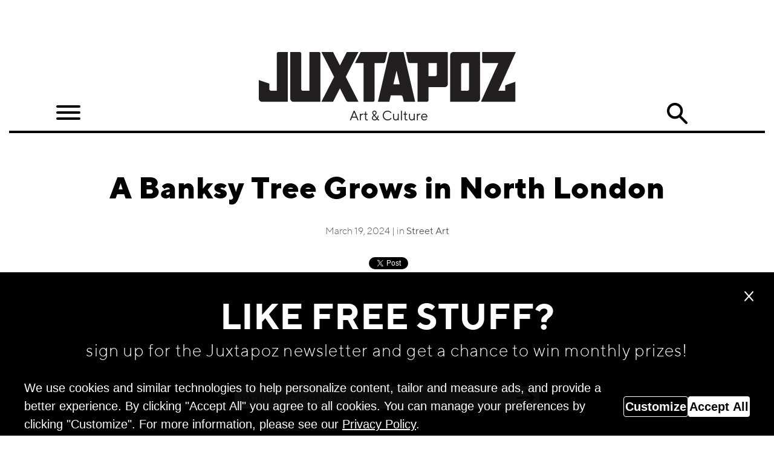

--- FILE ---
content_type: text/html; charset=utf-8
request_url: https://www.juxtapoz.com/news/street-art/a-banksy-tree-grows-in-north-london/?utm_source=weThinkSlider&utm_medium=direct
body_size: 14176
content:
<!doctype html>
<html prefix="og: http://ogp.me/ns#" lang="en-gb">

<head>
	<!-- Google Tag Manager -->
	<script>(function(w,d,s,l,i){w[l]=w[l]||[];w[l].push({'gtm.start':
	new Date().getTime(),event:'gtm.js'});var f=d.getElementsByTagName(s)[0],
	j=d.createElement(s),dl=l!='dataLayer'?'&l='+l:'';j.async=true;j.src=
	'https://www.googletagmanager.com/gtm.js?id='+i+dl;f.parentNode.insertBefore(j,f);
	})(window,document,'script','dataLayer','GTM-SZ36');</script>
	<!-- End Google Tag Manager -->
   <base href="/" />
	<meta http-equiv="content-type" content="text/html; charset=utf-8" />
	<meta name="keywords" content="Street Art,banksy,london" />
	<meta name="rights" content="High Speed Productions" />
	<meta name="title" content="A Banksy Tree Grows in North London" />
	<meta property="og:url" content="https://www.juxtapoz.com/news/street-art/a-banksy-tree-grows-in-north-london/?utm_source=weThinkSlider&amp;utm_medium=direct" />
	<meta property="og:title" content="Juxtapoz Magazine - A Banksy Tree Grows in North London" />
	<meta property="og:type" content="article" />
	<meta property="og:image" content="https://www.juxtapoz.com/media/k2/items/cache/e07d6c7431835392c82aafa22bf0bf94_L.jpg?t=1710865711" />
	<meta name="image" content="https://www.juxtapoz.com/media/k2/items/cache/e07d6c7431835392c82aafa22bf0bf94_L.jpg?t=1710865711" />
	<meta property="og:description" content="Photos began circling over the weekend but it has now been confirmed via Banksy's own Instagram account that he has, indeed, planted a tree of sorts i..." />
	<meta name="twitter:card" content="summary_large_image" />
	<meta name="description" content="Photos began circling over the weekend but it has now been confirmed via Banksy's own Instagram account that he has, indeed, planted a tree of sorts i..." />
	<meta name="generator" content="Juxtapoz-Magazine" />
	<title>Juxtapoz Magazine - A Banksy Tree Grows in North London</title>
	<link href="https://www.juxtapoz.com/news/street-art/a-banksy-tree-grows-in-north-london/" rel="canonical" />
	<link href="/templates/frontend/favicon.ico" rel="shortcut icon" type="image/vnd.microsoft.icon" />
	<style type="text/css">

						/* K2 - Magnific Popup Overrides */
						.mfp-iframe-holder {padding:10px;}
						.mfp-iframe-holder .mfp-content {max-width:100%;width:100%;height:100%;}
						.mfp-iframe-scaler iframe {background:#fff;padding:10px;box-sizing:border-box;box-shadow:none;}
					
	</style>
	<link rel="canonical" href="/news/street-art/a-banksy-tree-grows-in-north-london/" />
	<meta property="fb:pages" content="94017129256" />

<link rel="apple-touch-icon" sizes="57x57" href="/templates/frontend/images/icons/apple-icon-57x57.png">
<link rel="apple-touch-icon" sizes="60x60" href="/templates/frontend/images/icons/apple-icon-60x60.png">
<link rel="apple-touch-icon" sizes="72x72" href="/templates/frontend/images/icons/apple-icon-72x72.png">
<link rel="apple-touch-icon" sizes="76x76" href="/templates/frontend/images/icons/apple-icon-76x76.png">
<link rel="apple-touch-icon" sizes="114x114" href="/templates/frontend/images/icons/apple-icon-114x114.png">
<link rel="apple-touch-icon" sizes="120x120" href="/templates/frontend/images/icons/apple-icon-120x120.png">
<link rel="apple-touch-icon" sizes="144x144" href="/templates/frontend/images/icons/apple-icon-144x144.png">
<link rel="apple-touch-icon" sizes="152x152" href="/templates/frontend/images/icons/apple-icon-152x152.png">
<link rel="apple-touch-icon" sizes="180x180" href="/templates/frontend/images/icons/apple-icon-180x180.png">
<link rel="icon" type="image/png" sizes="192x192"  href="/templates/frontend/images/icons/android-icon-192x192.png">
<link rel="icon" type="image/png" sizes="32x32" href="/templates/frontend/images/icons/favicon-32x32.png">
<link rel="icon" type="image/png" sizes="96x96" href="/templates/frontend/images/icons/favicon-96x96.png">
<link rel="icon" type="image/png" sizes="16x16" href="/templates/frontend/images/icons/favicon-16x16.png">
<link rel="manifest" href="/templates/frontend/images/icons/manifest.json">
<meta name="msapplication-TileColor" content="#ffffff">
<meta name="msapplication-TileImage" content="/templates/frontend/images/icons//ms-icon-144x144.png">


<!-- This belongs to <head/> FIREWORKS -->
<!-- <script async src='//asset.fwcdn2.com/js/storyblock.js'></script> -->

        <meta name="theme-color" content="#ffffff">

        <meta name="viewport" content="width=device-width, initial-scale=1.0, maximum-scale=5.0, user-scalable=yes"/>
	<base href="/">
	<script  src="https://code.jquery.com/jquery-3.3.1.js"  integrity="sha256-2Kok7MbOyxpgUVvAk/HJ2jigOSYS2auK4Pfzbm7uH60="  crossorigin="anonymous"></script>
  <script src="//code.jquery.com/ui/1.12.1/jquery-ui.js"></script>
  <link rel="stylesheet" href="//code.jquery.com/ui/1.12.1/themes/smoothness/jquery-ui.css">
	<script src="https://cdnjs.cloudflare.com/ajax/libs/popper.js/1.14.3/umd/popper.min.js" integrity="sha384-ZMP7rVo3mIykV+2+9J3UJ46jBk0WLaUAdn689aCwoqbBJiSnjAK/l8WvCWPIPm49" crossorigin="anonymous"></script>
	<link rel="stylesheet" href="https://stackpath.bootstrapcdn.com/bootstrap/4.1.3/css/bootstrap.min.css" integrity="sha384-MCw98/SFnGE8fJT3GXwEOngsV7Zt27NXFoaoApmYm81iuXoPkFOJwJ8ERdknLPMO" crossorigin="anonymous">
	<link href="/templates/frontend/stylesheets/screen.css?cache=021722V2" media="screen, projection" rel="stylesheet" type="text/css" />
	<link rel="stylesheet" type="text/css" href="/templates/frontend/includes/hamburgers/hamburgers.css"/>
	<link rel="stylesheet" type="text/css" href="/templates/frontend/includes/slick/slick.css"/>
	<link rel="stylesheet" type="text/css" href="/templates/frontend/includes/slick/slick-theme.css"/>
	<script type="text/javascript" src="/templates/frontend/includes/slick/slick.min.js"></script>
	<link rel="stylesheet" type="text/css" href="/templates/frontend/includes/featherlight-lightbox/featherlight.min.css"/>
	<script type="text/javascript" src="/templates/frontend/includes/featherlight-lightbox/featherlight.min.js"></script>
	<script type="text/javascript" src="/templates/frontend/includes/waypoints/jquery.waypoints.min.js"></script>
	<!-- <script type="text/javascript" src="/templates/frontend/includes/waypoints/waypoints.debug.js"></script> -->
	<script src="/templates/frontend/includes/jqueryMustache/jquery.mustache.js"></script>
	<script src="/templates/frontend/includes/mustache/mustache.js"></script>
	<script src="https://stackpath.bootstrapcdn.com/bootstrap/4.1.3/js/bootstrap.min.js" integrity="sha384-ChfqqxuZUCnJSK3+MXmPNIyE6ZbWh2IMqE241rYiqJxyMiZ6OW/JmZQ5stwEULTy" crossorigin="anonymous"></script>
</head>
<body class="news  main item">
	

<!-- Google Tag Manager (noscript) -->
<noscript><iframe src="https://www.googletagmanager.com/ns.html?id=GTM-SZ36"
height="0" width="0" style="display:none;visibility:hidden"></iframe></noscript>
<!-- End Google Tag Manager (noscript) -->
<div id="fb-root"></div>
<script>(function(d, s, id) {
  var js, fjs = d.getElementsByTagName(s)[0];
  if (d.getElementById(id)) return;
  js = d.createElement(s); js.id = id;
  js.async=true;
  js.src = 'https://connect.facebook.net/en_US/sdk.js#xfbml=1&version=v3.2';
  fjs.parentNode.insertBefore(js, fjs);
}(document, 'script', 'facebook-jssdk'));</script>
<script>window.twttr = (function(d, s, id) {
  var js, fjs = d.getElementsByTagName(s)[0],
    t = window.twttr || {};
  if (d.getElementById(id)) return t;
  js = d.createElement(s);
  js.id = id;
  js.async=true;
  js.src = "https://platform.twitter.com/widgets.js";
  fjs.parentNode.insertBefore(js, fjs);

  t._e = [];
  t.ready = function(f) {
    t._e.push(f);
  };

  return t;
}(document, "script", "twitter-wjs"));</script>
<div class="container home-2">
	<div class="header justify-content-center mx-auto">
		<div class="ad mx-auto clearfix full-width">
			<div id="div-gpt-ad-1549055384225-0"></div>
			<!-- <img src="/templates/frontend/images/Ads/DC_ad.jpg" class="img-fluid" > -->
		</div>
		<div class="logoHolder no-gutter">
		<div class="logo col-12">
			    <button title="Main Menu Icon" class="hamburger hamburger--arrowturn" type="button" aria-controls="navigation">
  <span class="hamburger-box">
    <span class="hamburger-before">
    </span>
    <span class="hamburger-inner">
    </span>
    <span class="hamburger-after">
    </span>
  </span>
</button>
<nav id="navigation">
	<li class="close"><a></a></li>
	<li class="item-655 default active"><a href="/" >Home</a></li><li class="item-679"><a href="http://shop.juxtapoz.com" target="_blank" rel="noopener noreferrer">Shop</a></li><li class="item-897 deeper parent"><span class="nav-header ">Quarterly Archive</span>
<ul class="nav-child unstyled small"><li class="item-907"><a href="/current-issue/" >Current Issue</a></li><li class="item-985"><a href="/fall-2024/" >Fall 2024</a></li><li class="item-984"><a href="/summer-2024/" >Summer 2024</a></li><li class="item-983"><a href="/spring-2024/" >Spring 2024</a></li><li class="item-982"><a href="/winter-2024/" >Winter 2024</a></li><li class="item-981"><a href="/fall-2023/" >Fall 2023</a></li><li class="item-978"><a href="/summer-2023/" >Summer 2023</a></li><li class="item-977"><a href="/spring-2023/" >Spring 2023</a></li><li class="item-976"><a href="/winter-2023/" >Winter 2023</a></li><li class="item-974"><a href="/fall-2022/" >Fall 2022</a></li><li class="item-975"><a href="/summer-2022/" >Summer 2022</a></li><li class="item-972"><a href="/winter-2022/" >Winter 2022</a></li><li class="item-973"><a href="/spring-2022/" >Spring 2022</a></li><li class="item-971"><a href="/fall-2021/" >Fall 2021</a></li><li class="item-968"><a href="/spring-2021/" >Spring 2021</a></li><li class="item-969"><a href="/summer-2021/" >Summer 2021</a></li><li class="item-967"><a href="/winter-2021/" >Winter 2021</a></li><li class="item-965"><a href="/fall-2020/" >Fall 2020</a></li><li class="item-926"><a href="/summer-2020/" >Summer 2020</a></li><li class="item-924"><a href="/spring-2020/" >Spring 2020</a></li><li class="item-906"><a href="/winter-2020/" >Winter 2020</a></li><li class="item-905"><a href="/fall-2019/" >Fall 2019</a></li><li class="item-904"><a href="/summer-2019/" >Summer 2019</a></li><li class="item-903"><a href="/spring-2019/" >Spring 2019</a></li><li class="item-902"><a href="/winter-2019/" >Winter 2019</a></li><li class="item-901"><a href="/fall-2018/" >Fall 2018</a></li><li class="item-900"><a href="/summer-2018/" >Summer 2018</a></li><li class="item-899"><a href="/spring-2018/" >Spring 2018</a></li><li class="item-898"><a href="/winter-2018/" >Winter 2018</a></li></ul></li><li class="item-692"><a href="/in-the-magazine/" >Exclusives</a></li><li class="item-693"><a href="/radio-juxtapoz/" >Radio Juxtapoz</a></li><li class="item-681"><a href="/event/" >Events</a></li><li class="item-694 deeper parent"><span class="nav-header ">Information</span>
<ul class="nav-child unstyled small"><li class="item-695"><a href="/k2/information/contact-us/" >Contact Us</a></li><li class="item-696"><a href="/k2/information/contact-us/" >Advertising</a></li><li class="item-697"><a href="/k2/information/terms-conditions/" >Terms &amp; Conditions</a></li></ul></li><li class="socials">
	<a title="Juxtapoz Magazines YouTube" href="https://www.youtube.com/juxtapoz" target="_blank" class="youtube"></a>
	<a title="Juxtapoz Magazines Twitter" href="https://twitter.com/juxtapozmag" target="_blank" class="twitter"></a>
	<a title="Juxtapoz Magazines Instagram" href="https://instagram.com/juxtapozmag" target="_blank" class="instagram"></a>
	<a title="Juxtapoz Magazines Facebook" href="https://www.facebook.com/pages/Juxtapoz-Magazine/94017129256" class="facebook" target="_blank"></a>
</li>
</nav>

			<a href="/">
			<img alt="Juxtapoz Magazine Logo" src="/templates/frontend/images/Juxtapoz Logos/Juxtapoz_logo_425x113.png" style="width:212.5rem;">
		</a>
				<button type="button" class='searchButton'>Search</button>

		</div>
		</div>
		<div class="search col-12">
			<form action="/search/" method="get">
				<input type="text" name="searchFor" class="searchBox  col-12" placeholder="Search" style="display:none;" />
			</form>
		</div>
	</div>

  <script src="/templates/frontend/build/app.js"></script>
	<section class="content mx-auto col-12">
		
			  

    <section class="article mx-auto col-12">
        <div class="articleWrapper">
                <h1>A Banksy Tree Grows in North London</h1>
                        <div class="dateAndByline col-12">March 19, 2024 | in <a href="/street-art">Street Art</a></div>
        <div class="socials d-flex">
            <div class="share-icons d-flex mx-auto">
<div class="fb-like" data-href="https://www.juxtapoz.com//news/street-art/a-banksy-tree-grows-in-north-london/" data-layout="button_count" data-action="like" data-size="small" data-show-faces="false" data-share="true"></div>
<a class="twitter-share-button"  href="https://twitter.com/intent/tweet?link=https://www.juxtapoz.com//news/street-art/a-banksy-tree-grows-in-north-london/"  data-size="small">
Tweet</a>
            </div>
        </div>
        
                <div class="itemGallery leadingImage">
            <div class='hasCaption'><div class='rampedImpression ad'><div class='unloaded' ></div><span class='evenOddReset'></span></div><a href='#' data-featherlight='/media/k2/galleries/72774/1.png' ><img alt='All images via @banksy' class='portrait' src='/media/k2/galleries/72774/1.png' width='1068' height='1186'/></a><span class='caption'>All images via @banksy</span></div><div class='hasCaption'><div class='rampedImpression ad'><div class='unloaded' ></div><span class='evenOddReset'></span></div><a href='#' data-featherlight='/media/k2/galleries/72774/2.png' ><img alt='Carousel Image number 2' class='portrait' src='/media/k2/galleries/72774/2.png' width='1148' height='1188'/></a><span class='caption'></span></div><div class='hasCaption'><div class='rampedImpression ad'><div class='unloaded' ></div><span class='evenOddReset'></span></div><a href='#' data-featherlight='/media/k2/galleries/72774/3.png' ><img alt='Carousel Image number 3' class='portrait' src='/media/k2/galleries/72774/3.png' width='1160' height='1190'/></a><span class='caption'></span></div><div class="thumbContent small clearfix endSlideContent"><div class="weThinkHeader"><span class="innerText">We think you'll like</span></div><div class='firstInRow   exampleSmallContent col-6 col-md-4 float-left justify-content-center'>
                <a href='/news/installation/cato-s-last-weekend-saatchi-yates-london/?utm_source=endSlide&utm_medium=direct'>
                    <img alt='Cato&#039;s Last Weekend @ Saatchi Yates, London image' class='img-fluid' src='/media/k2/items/cache/3cfc36c7c82d22663043b854a05df1b6_M.jpg?t=1768442621'>
                </a>
                <h3 class='col-12'>
                    <a href='/installation?utm_source=endSlide&utm_medium=direct'>
                        Installation
                    </a>
                </h3>
                <h2>
                    <a href='/news/installation/cato-s-last-weekend-saatchi-yates-london/?utm_source=endSlide&utm_medium=direct'>
                    Cato&#039;s Last Weekend @ Saatchi Yates, London
                    </a>
                </h2>
            </div><div class='   exampleSmallContent col-6 col-md-4 float-left justify-content-center'>
                <a href='/news/painting/polygrapher-joseph-yaeger-modern-art-london/?utm_source=endSlide&utm_medium=direct'>
                    <img alt='Polygrapher: Joseph Yaeger @ Modern Art, London image' class='img-fluid' src='/media/k2/items/cache/335140e7ae4471940bbb3619e612a0ef_M.jpg?t=1767562444'>
                </a>
                <h3 class='col-12'>
                    <a href='/painting?utm_source=endSlide&utm_medium=direct'>
                        Painting
                    </a>
                </h3>
                <h2>
                    <a href='/news/painting/polygrapher-joseph-yaeger-modern-art-london/?utm_source=endSlide&utm_medium=direct'>
                    Polygrapher: Joseph Yaeger @ Modern Art, London
                    </a>
                </h2>
            </div><div class='clearfix  d-block d-md-none'></div><div class='firstInRow lastInRow  exampleSmallContent col-6 col-md-4 float-left justify-content-center'>
                <a href='/news/painting/georg-wilson-against-nature-pilar-corrias-london/?utm_source=endSlide&utm_medium=direct'>
                    <img alt='Georg Wilson &quot;Against Nature&quot; @ Pilar Corrias, London image' class='img-fluid' src='/media/k2/items/cache/42c0e28ec9f3e052688f0df35bc30182_M.jpg?t=1767111681'>
                </a>
                <h3 class='col-12'>
                    <a href='/painting?utm_source=endSlide&utm_medium=direct'>
                        Painting
                    </a>
                </h3>
                <h2>
                    <a href='/news/painting/georg-wilson-against-nature-pilar-corrias-london/?utm_source=endSlide&utm_medium=direct'>
                    Georg Wilson &quot;Against Nature&quot; @ Pilar Corrias, London
                    </a>
                </h2>
            </div><div class='clearfix  d-none d-md-block'></div><div class='firstInRow   exampleSmallContent col-6 col-md-4 float-left justify-content-center'>
                <a href='/news/street-art/shepard-fairey-out-of-print-beyond-the-streets-los-angeles/?utm_source=endSlide&utm_medium=direct'>
                    <img alt='Shepard Fairey: Out of Print @ Beyond the Streets, Los Angeles image' class='img-fluid' src='/media/k2/items/cache/0280fbeff00caa6ce5c7977b7181ac5e_M.jpg?t=1763997971'>
                </a>
                <h3 class='col-12'>
                    <a href='/street-art?utm_source=endSlide&utm_medium=direct'>
                        Street Art
                    </a>
                </h3>
                <h2>
                    <a href='/news/street-art/shepard-fairey-out-of-print-beyond-the-streets-los-angeles/?utm_source=endSlide&utm_medium=direct'>
                    Shepard Fairey: Out of Print @ Beyond the Streets, Los Angeles
                    </a>
                </h2>
            </div><div class='  d-none d-md-block exampleSmallContent col-6 col-md-4 float-left justify-content-center'>
                <a href='/news/painting/dana-schutz-one-big-animal-thomas-dane-gallery-london/?utm_source=endSlide&utm_medium=direct'>
                    <img alt='Dana Schutz: One Big Animal @ Thomas Dane Gallery, London image' class='img-fluid' src='/media/k2/items/cache/cdeb3d0392f3628b28ed85347b3e4169_M.jpg?t=1762215689'>
                </a>
                <h3 class='col-12'>
                    <a href='/painting?utm_source=endSlide&utm_medium=direct'>
                        Painting
                    </a>
                </h3>
                <h2>
                    <a href='/news/painting/dana-schutz-one-big-animal-thomas-dane-gallery-london/?utm_source=endSlide&utm_medium=direct'>
                    Dana Schutz: One Big Animal @ Thomas Dane Gallery, London
                    </a>
                </h2>
            </div><div class=' lastInRow d-none d-md-block exampleSmallContent col-6 col-md-4 float-left justify-content-center'>
                <a href='/news/installation/nicolas-party-clotho-hauser-wirth-london/?utm_source=endSlide&utm_medium=direct'>
                    <img alt='Nicolas Party &quot;Clotho&quot; @ Hauser &amp; Wirth, London image' class='img-fluid' src='/media/k2/items/cache/a45a2c795c9a23d093d0ed20d36cb5d9_M.jpg?t=1760625802'>
                </a>
                <h3 class='col-12'>
                    <a href='/installation?utm_source=endSlide&utm_medium=direct'>
                        Installation
                    </a>
                </h3>
                <h2>
                    <a href='/news/installation/nicolas-party-clotho-hauser-wirth-london/?utm_source=endSlide&utm_medium=direct'>
                    Nicolas Party &quot;Clotho&quot; @ Hauser &amp; Wirth, London
                    </a>
                </h2>
            </div></div>
</div>
<style type="text/css">
	.item .content .ad.rampedImpression{
		margin: 5rem 0 10rem 0;
		min-height:90px;
	}
@media screen and (max-width: 768px) {
  .item .content .ad.rampedImpression {
		margin: 5rem 0 0rem 0;
		min-height:62px;
  }
}
</style>
<script type="text/javascript">
$(document).ready(function() {
	$(".itemGallery").on('init', function(event, slick, currentSlide, nextSlide){
$(".itemGallery").ready(function(){
   console.log("I showed up");   

  console.log(0, "Fired");
         window.dataLayer.push({
        'event': 'itemHadGallery',
        'adSlideSlotElement': 0
        });
         });
});
    $(".itemGallery").slick({
        dots: true,
        infinite: false,
        speed: 300,
        slidesToShow: 1,
        adaptiveHeight: false,
        draggable: false
    });
});
$(".itemGallery").on('afterChange', function(event, slick, currentSlide, nextSlide){
  console.log(currentSlide);
         window.dataLayer.push({
        'event': 'adSlideShown',
        'adSlideSlotElement': currentSlide
        });
});

 </script>
            <div class="imageArticleSeperator"></div>
        <div class="articleBody"><div><p>Photos began circling over the weekend but it has now been confirmed via <a href="banksy">Banksy's</a> own <a href="https://www.instagram.com/p/C4p0mn7su0a/?img_index=2">Instagram account</a> that he has, indeed, planted a tree of sorts in North London. Perhaps in homage of <a href="https://streetartnews.net/tag/0331c">0331C's</a> work in Moscow years back, the British artist has sprayed an abstraced green pattern behind a barren tree to give the look of the blossoming spring. A change of season, if you will. The addition of the stenciled person with a sprayer is a nice touch as well. Have to admit, sometimes the coverage of a new Banksy piece is some of the best content of the week: the <a href="https://www.bbc.com/news/uk-68596824">BBC's</a> post with the Google Street view of the tree over the last few years is brilliant.&nbsp;</p></div>

        </div>
        </div>
    </section>
            
        <div class="suggestedContent col-12 justify-content-center w-100"><a class="mx-auto">We think you'll love</a></div>
<div class="row thumbContent small endBarContent clearfix no-gutter">
                        <div class="exampleSmallContent col-4 float-left justify-content-center">
                <a href="/news/installation/cato-s-last-weekend-saatchi-yates-london/?utm_source=weThinkSlider&utm_medium=direct">
                    <img alt="Cato&#039;s Last Weekend @ Saatchi Yates, London" class='img-fluid' src="/media/k2/items/cache/3cfc36c7c82d22663043b854a05df1b6_M.jpg?t=1768442621">
                </a>
            <div class="socials d-flex">
            <div class="share-icons d-flex mx-auto">
<div class="fb-like" data-href="https://www.juxtapoz.com//news/installation/cato-s-last-weekend-saatchi-yates-london/" data-layout="button_count" data-action="like" data-size="small" data-show-faces="false" data-share="true"></div>
<a class="twitter-share-button"  href="https://twitter.com/intent/tweet?link=https://www.juxtapoz.com//news/installation/cato-s-last-weekend-saatchi-yates-london/"  data-size="small">
Tweet</a>
            </div>
        </div>
                <h3 class="col-12">
                    <a href="/installation">
                        Installation                    </a>
                </h3>
                <h2>
                    <a href="/news/installation/cato-s-last-weekend-saatchi-yates-london/?utm_source=weThinkSlider&utm_medium=direct">
                    Cato&#039;s Last Weekend @ Saatchi Yates, London                    </a>
                </h2>
                <!-- <span class="text">Saatchi Yates is delighted to announce a solo exhibition by the emerging multidisciplinary artist Toby Grant, also known as Cato (b. 1999, Brighton). This exhibition presents a body of work that <span class='ellipsis'>focu<span class='icon ico-ellipsis'></span></span> -->
                <span class="date">January 16, 2026                </span>
            </div>
                                    <div class="exampleSmallContent col-4 float-left justify-content-center">
                <a href="/news/painting/polygrapher-joseph-yaeger-modern-art-london/?utm_source=weThinkSlider&utm_medium=direct">
                    <img alt="Polygrapher: Joseph Yaeger @ Modern Art, London" class='img-fluid' src="/media/k2/items/cache/335140e7ae4471940bbb3619e612a0ef_M.jpg?t=1767562444">
                </a>
            <div class="socials d-flex">
            <div class="share-icons d-flex mx-auto">
<div class="fb-like" data-href="https://www.juxtapoz.com//news/painting/polygrapher-joseph-yaeger-modern-art-london/" data-layout="button_count" data-action="like" data-size="small" data-show-faces="false" data-share="true"></div>
<a class="twitter-share-button"  href="https://twitter.com/intent/tweet?link=https://www.juxtapoz.com//news/painting/polygrapher-joseph-yaeger-modern-art-london/"  data-size="small">
Tweet</a>
            </div>
        </div>
                <h3 class="col-12">
                    <a href="/painting">
                        Painting                    </a>
                </h3>
                <h2>
                    <a href="/news/painting/polygrapher-joseph-yaeger-modern-art-london/?utm_source=weThinkSlider&utm_medium=direct">
                    Polygrapher: Joseph Yaeger @ Modern Art, London                    </a>
                </h2>
                <!-- <span class="text">Modern Art is pleased to present Polygrapher, the first solo exhibition by Joseph Yaeger since announcing his representation by the gallery, and the inaugural exhibition at their Bennet Street ga<span class='ellipsis'>ller<span class='icon ico-ellipsis'></span></span> -->
                <span class="date">January 14, 2026                </span>
            </div>
                                    <div class="exampleSmallContent col-4 float-left justify-content-center">
                <a href="/news/painting/georg-wilson-against-nature-pilar-corrias-london/?utm_source=weThinkSlider&utm_medium=direct">
                    <img alt="Georg Wilson &quot;Against Nature&quot; @ Pilar Corrias, London" class='img-fluid' src="/media/k2/items/cache/42c0e28ec9f3e052688f0df35bc30182_M.jpg?t=1767111681">
                </a>
            <div class="socials d-flex">
            <div class="share-icons d-flex mx-auto">
<div class="fb-like" data-href="https://www.juxtapoz.com//news/painting/georg-wilson-against-nature-pilar-corrias-london/" data-layout="button_count" data-action="like" data-size="small" data-show-faces="false" data-share="true"></div>
<a class="twitter-share-button"  href="https://twitter.com/intent/tweet?link=https://www.juxtapoz.com//news/painting/georg-wilson-against-nature-pilar-corrias-london/"  data-size="small">
Tweet</a>
            </div>
        </div>
                <h3 class="col-12">
                    <a href="/painting">
                        Painting                    </a>
                </h3>
                <h2>
                    <a href="/news/painting/georg-wilson-against-nature-pilar-corrias-london/?utm_source=weThinkSlider&utm_medium=direct">
                    Georg Wilson &quot;Against Nature&quot; @ Pilar Corrias, London                    </a>
                </h2>
                <!-- <span class="text">Pilar Corrias is pleased to present&nbsp;Against Nature, a solo exhibition of new works by Georg Wilson, the artist’s first with the gallery since the announcement of her representation earlier<span class='ellipsis'> thi<span class='icon ico-ellipsis'></span></span> -->
                <span class="date">December 30, 2025                </span>
            </div>
                                    <div class="exampleSmallContent col-4 float-left justify-content-center">
                <a href="/news/street-art/shepard-fairey-out-of-print-beyond-the-streets-los-angeles/?utm_source=weThinkSlider&utm_medium=direct">
                    <img alt="Shepard Fairey: Out of Print @ Beyond the Streets, Los Angeles" class='img-fluid' src="/media/k2/items/cache/0280fbeff00caa6ce5c7977b7181ac5e_M.jpg?t=1763997971">
                </a>
            <div class="socials d-flex">
            <div class="share-icons d-flex mx-auto">
<div class="fb-like" data-href="https://www.juxtapoz.com//news/street-art/shepard-fairey-out-of-print-beyond-the-streets-los-angeles/" data-layout="button_count" data-action="like" data-size="small" data-show-faces="false" data-share="true"></div>
<a class="twitter-share-button"  href="https://twitter.com/intent/tweet?link=https://www.juxtapoz.com//news/street-art/shepard-fairey-out-of-print-beyond-the-streets-los-angeles/"  data-size="small">
Tweet</a>
            </div>
        </div>
                <h3 class="col-12">
                    <a href="/street-art">
                        Street Art                    </a>
                </h3>
                <h2>
                    <a href="/news/street-art/shepard-fairey-out-of-print-beyond-the-streets-los-angeles/?utm_source=weThinkSlider&utm_medium=direct">
                    Shepard Fairey: Out of Print @ Beyond the Streets, Los Angeles                    </a>
                </h2>
                <!-- <span class="text">BEYOND THE STREETS&nbsp;is proud to present&nbsp;SHEPARD FAIREY: OUT OF PRINT, a landmark exhibition devoted to the artist’s lifelong dialogue with printmaking. Bringing together more than 400 <span class='ellipsis'>orig<span class='icon ico-ellipsis'></span></span> -->
                <span class="date">November 24, 2025                </span>
            </div>
                                    <div class="exampleSmallContent col-4 float-left justify-content-center">
                <a href="/news/painting/dana-schutz-one-big-animal-thomas-dane-gallery-london/?utm_source=weThinkSlider&utm_medium=direct">
                    <img alt="Dana Schutz: One Big Animal @ Thomas Dane Gallery, London" class='img-fluid' src="/media/k2/items/cache/cdeb3d0392f3628b28ed85347b3e4169_M.jpg?t=1762215689">
                </a>
            <div class="socials d-flex">
            <div class="share-icons d-flex mx-auto">
<div class="fb-like" data-href="https://www.juxtapoz.com//news/painting/dana-schutz-one-big-animal-thomas-dane-gallery-london/" data-layout="button_count" data-action="like" data-size="small" data-show-faces="false" data-share="true"></div>
<a class="twitter-share-button"  href="https://twitter.com/intent/tweet?link=https://www.juxtapoz.com//news/painting/dana-schutz-one-big-animal-thomas-dane-gallery-london/"  data-size="small">
Tweet</a>
            </div>
        </div>
                <h3 class="col-12">
                    <a href="/painting">
                        Painting                    </a>
                </h3>
                <h2>
                    <a href="/news/painting/dana-schutz-one-big-animal-thomas-dane-gallery-london/?utm_source=weThinkSlider&utm_medium=direct">
                    Dana Schutz: One Big Animal @ Thomas Dane Gallery, London                    </a>
                </h2>
                <!-- <span class="text">Thomas Dane Gallery is pleased to announce an exhibition of new paintings and sculptures by Dana Schutz,&nbsp; across the gallery’s two spaces on Duke Street, St. James’s. One Big Animal will<span class='ellipsis'> be <span class='icon ico-ellipsis'></span></span> -->
                <span class="date">November 06, 2025                </span>
            </div>
                                    <div class="exampleSmallContent col-4 float-left justify-content-center">
                <a href="/news/installation/nicolas-party-clotho-hauser-wirth-london/?utm_source=weThinkSlider&utm_medium=direct">
                    <img alt="Nicolas Party &quot;Clotho&quot; @ Hauser &amp; Wirth, London" class='img-fluid' src="/media/k2/items/cache/a45a2c795c9a23d093d0ed20d36cb5d9_M.jpg?t=1760625802">
                </a>
            <div class="socials d-flex">
            <div class="share-icons d-flex mx-auto">
<div class="fb-like" data-href="https://www.juxtapoz.com//news/installation/nicolas-party-clotho-hauser-wirth-london/" data-layout="button_count" data-action="like" data-size="small" data-show-faces="false" data-share="true"></div>
<a class="twitter-share-button"  href="https://twitter.com/intent/tweet?link=https://www.juxtapoz.com//news/installation/nicolas-party-clotho-hauser-wirth-london/"  data-size="small">
Tweet</a>
            </div>
        </div>
                <h3 class="col-12">
                    <a href="/installation">
                        Installation                    </a>
                </h3>
                <h2>
                    <a href="/news/installation/nicolas-party-clotho-hauser-wirth-london/?utm_source=weThinkSlider&utm_medium=direct">
                    Nicolas Party &quot;Clotho&quot; @ Hauser &amp; Wirth, London                    </a>
                </h2>
                <!-- <span class="text">The universe of Swiss painter Nicolas Party comes alive in his first solo exhibition at Hauser &amp; Wirth in London. Featuring new treescapes and portraits in pastel, this exhibition celebrates <span class='ellipsis'>and <span class='icon ico-ellipsis'></span></span> -->
                <span class="date">October 15, 2025                </span>
            </div>
                                    <div class="exampleSmallContent col-4 float-left justify-content-center">
                <a href="/news/painting/here-lives-the-origin-rember-yahuarcani-josh-lilley-london/?utm_source=weThinkSlider&utm_medium=direct">
                    <img alt="Here Lives the Origin: Rember Yahuarcani @ Josh Lilley, London" class='img-fluid' src="/media/k2/items/cache/8065704b6d4d410f9ddaf9a64ae28238_M.jpg?t=1760374342">
                </a>
            <div class="socials d-flex">
            <div class="share-icons d-flex mx-auto">
<div class="fb-like" data-href="https://www.juxtapoz.com//news/painting/here-lives-the-origin-rember-yahuarcani-josh-lilley-london/" data-layout="button_count" data-action="like" data-size="small" data-show-faces="false" data-share="true"></div>
<a class="twitter-share-button"  href="https://twitter.com/intent/tweet?link=https://www.juxtapoz.com//news/painting/here-lives-the-origin-rember-yahuarcani-josh-lilley-london/"  data-size="small">
Tweet</a>
            </div>
        </div>
                <h3 class="col-12">
                    <a href="/painting">
                        Painting                    </a>
                </h3>
                <h2>
                    <a href="/news/painting/here-lives-the-origin-rember-yahuarcani-josh-lilley-london/?utm_source=weThinkSlider&utm_medium=direct">
                    Here Lives the Origin: Rember Yahuarcani @ Josh Lilley, London                    </a>
                </h2>
                <!-- <span class="text">Josh Lilley is pleased to present&nbsp;Here Lives the Origin, the first ever UK solo exhibition by Rember Yahuarcani.&nbsp;Yahuarcani (b. 1985, Peru) is an artist, curator and activist who belong<span class='ellipsis'>s to<span class='icon ico-ellipsis'></span></span> -->
                <span class="date">October 15, 2025                </span>
            </div>
                                    <div class="exampleSmallContent col-4 float-left justify-content-center">
                <a href="/news/installation/triple-trouble-shepard-fairey-damien-hirst-and-invader-newport-street-gallery-london/?utm_source=weThinkSlider&utm_medium=direct">
                    <img alt="Triple Trouble: Shepard Fairey, Damien Hirst and Invader @ Newport Street Gallery, London" class='img-fluid' src="/media/k2/items/cache/13e4ec0cd7334bd42a9ba69491057f1f_M.jpg?t=1759253231">
                </a>
            <div class="socials d-flex">
            <div class="share-icons d-flex mx-auto">
<div class="fb-like" data-href="https://www.juxtapoz.com//news/installation/triple-trouble-shepard-fairey-damien-hirst-and-invader-newport-street-gallery-london/" data-layout="button_count" data-action="like" data-size="small" data-show-faces="false" data-share="true"></div>
<a class="twitter-share-button"  href="https://twitter.com/intent/tweet?link=https://www.juxtapoz.com//news/installation/triple-trouble-shepard-fairey-damien-hirst-and-invader-newport-street-gallery-london/"  data-size="small">
Tweet</a>
            </div>
        </div>
                <h3 class="col-12">
                    <a href="/installation">
                        Installation                    </a>
                </h3>
                <h2>
                    <a href="/news/installation/triple-trouble-shepard-fairey-damien-hirst-and-invader-newport-street-gallery-london/?utm_source=weThinkSlider&utm_medium=direct">
                    Triple Trouble: Shepard Fairey, Damien Hirst and Invader @ Newport Street Gallery, London                    </a>
                </h2>
                <!-- <span class="text">Newport Street Gallery, in association with HENI, will present an exhibition uniting three disruptive artists: Shepard Fairey, Damien Hirst, and Invader. Opening 10 October and running until 29 M<span class='ellipsis'>arch<span class='icon ico-ellipsis'></span></span> -->
                <span class="date">October 02, 2025                </span>
            </div>
                                    <div class="exampleSmallContent col-4 float-left justify-content-center">
                <a href="/news/painting/danielle-mckinney-s-second-wind-in-london/?utm_source=weThinkSlider&utm_medium=direct">
                    <img alt="Danielle Mckinney&#039;s &quot;Second Wind&quot; in London" class='img-fluid' src="/media/k2/items/cache/2ff02ff90224ea05b4fa12d950bed6f0_M.jpg?t=1758406383">
                </a>
            <div class="socials d-flex">
            <div class="share-icons d-flex mx-auto">
<div class="fb-like" data-href="https://www.juxtapoz.com//news/painting/danielle-mckinney-s-second-wind-in-london/" data-layout="button_count" data-action="like" data-size="small" data-show-faces="false" data-share="true"></div>
<a class="twitter-share-button"  href="https://twitter.com/intent/tweet?link=https://www.juxtapoz.com//news/painting/danielle-mckinney-s-second-wind-in-london/"  data-size="small">
Tweet</a>
            </div>
        </div>
                <h3 class="col-12">
                    <a href="/painting">
                        Painting                    </a>
                </h3>
                <h2>
                    <a href="/news/painting/danielle-mckinney-s-second-wind-in-london/?utm_source=weThinkSlider&utm_medium=direct">
                    Danielle Mckinney&#039;s &quot;Second Wind&quot; in London                    </a>
                </h2>
                <!-- <span class="text">Galerie Max Hetzler, London, is pleased to present&nbsp;Second Wind, a solo exhibition of new paintings and works on paper by&nbsp;Danielle Mckinney. This is the artist’s debut exhibition in th<span class='ellipsis'>e UK<span class='icon ico-ellipsis'></span></span> -->
                <span class="date">September 23, 2025                </span>
            </div>
                                </div>
            
        <div class="horizontalRule"></div>
        <div class="ad size728 col-12 justify-content-center">
        <div  id="div-gpt-ad-1549055384225-1" class="unloaded ad size728 col-12 justify-content-center" data-loaded="true">
</div></div>
        
<span class="frontpageLoader"></span>
<script type="text/javascript">
$(document).ready(function() {
    //Frontpage Slideshow

    $(".suggestedContent").on("click", function(e) {
        $(".endBarContent").slideToggle(500, function () {
        //execute this after slideToggle is done
    });
    if(window.outerWidth <= 768){
        $(".endBarContent").slick({
            dots: true,
            infinite: false,
            speed: 300,
            slidesToShow: 1,
            slidesToScroll:1,
            adaptiveHeight: false,
            draggable: false
        });
    }else{
        $(".endBarContent").slick({
            dots: true,
            infinite: false,
            speed: 300,
            slidesToShow: 3,
            slidesToScroll:3,
            adaptiveHeight: false,
            draggable: false
        });
    }


    });
    });
</script>
<script type="text/html" id="item_tmpl">
<script id='content_item' type='text/html'>
<span class="{{{evenodd}}} col-md-6 col-xs-12">
	<div id="unloadedSocials" class='exampleContent float-left justify-content-center'>
<a href='{{{link}}}'>
	{{#videoClass}}
				<span class="video img-fluid" ></span>
{{/videoClass}}
	{{#holidayClass}}
				<span class="{{holidayClass}} img-fluid" ></span>
{{/holidayClass}}
	<img class='img-fluid' src='{{{imageLarge}}}'>
</a>
				<div class="socials d-flex">
            <div class="share-icons d-flex mx-auto">
<div class="fb-like" data-href="https://www.juxtapoz.com/{{{link}}}" data-layout="button_count" data-action="like" data-size="small" data-show-faces="false" data-share="true"></div>
<a class="twitter-share-button"  data-via="juxtapozmag" data-related="juxtapozmag" data-text="{{{twitter_introtext}}}"  data-url="https://www.juxtapoz.com{{{link}}}"  href="https://twitter.com/intent/tweet"  data-size="small">

Tweet</a>
            </div>
        </div>
	<h3 class='col-12'><a href='/{{{categoryalias}}}'>{{{categoryname}}}</a></h3>
	<h2><a href='{{{link}}}'>{{{title}}}</a></h2>
	<span class='text'><a href='{{{link}}}'>
		{{{introtext}}}								</a>
	</span>
	<span class='date'>{{{created}}}</span>
</a>
</div>
</span>
</script>

</script>
<script type="text/javascript">
    var pageNum = 0;
$.Mustache.load(
    "/templates/frontend/html/com_k2/templates/default/item_php_javascript_microTemplate.php"
).done(function() {

    $(".content").append('<div class="row thumbContent mainArticles"></div>');
    var nextUrl = '/news/?json=true';
    var nextNiceUrl = '/news/';
    var previousNiceUrl = window.location.pathname;
    var pageTitle = "Juxtapoz Magazine - Home" ;
    var articleTitlePageTitle = document.title;
    var contentWaypoint = $(".mainArticles").waypoint(
        function(direction) {
            // notify(this.element.id + ' hit 25% from bottom of window');
            contentWaypoint[0].enabled = false;
            // console.log(contentWaypoint[0]);
            // console.log("HIT");

            $.getJSON(nextUrl, function(result) {
                $(".loader").slideToggle(500, function () {
                    //execute this after slideToggle is done
                });
                var resultUrlHolder = result.pop();
                previousNiceUrl = nextNiceUrl;
                if(pageNum === 0 ){
                    previousNiceUrl = window.location.pathname;
                }
                nextUrl = resultUrlHolder[0]['url'];
                nextNiceUrl = resultUrlHolder[1]['url'];
                // console.log(nextUrl);
                $(".mainArticles").append("<span class='pageMarker page"+pageNum+"' data-page='"+pageNum+"' data-thisurl='"+nextNiceUrl+"' data-previousurl='"+previousNiceUrl+"'></span><span class='evenOddReset'></span>");
                $(".page"+pageNum).waypoint(function(pageMarkerDirection) {
                // console.log("pageMarker hit", this);
                // console.log(pageMarkerDirection);
                if(pageTitle.toLowerCase().match(/page/)){
                    pageTitle = pageTitle.replace("Page", "");
                }

                if(pageMarkerDirection === "down"){
                window.history.pushState("data",pageTitle+" Page "+$(this.element).attr("data-page"),$(this.element).data("thisurl"));
                document.title=pageTitle+" Page "+$(this.element).attr("data-page");
            }else{
                if(parseInt($(this.element).attr("data-page")) === 0){
                    pageTitle = articleTitlePageTitle;
                window.history.pushState("data",pageTitle,$(this.element).data("previousurl"));
                document.title=pageTitle;
                }else{
                window.history.pushState("data",pageTitle+" Page "+$(this.element).attr("data-page"),$(this.element).data("previousurl"));
                document.title=pageTitle+" Page "+$(this.element).attr("data-page");
            }
            }
            // console.log(document.title);
            },
            {offset: '-50%'}
            );
                           $.each(result, function(i, item) {
                    // console.log(item);
                    var viewData = item;
                    $(".mainArticles").mustache("content_item", viewData);

                    twttr.widgets.load(document.getElementById('unloadedSocials'));
                    FB.XFBML.parse(document.getElementById('unloadedSocials'));
                    $("#unloadedSocials").removeAttr('id');

                    if(i == 5){
                        $('.mainArticles').append('<div class="unloaded ad size728 col-12 justify-content-center"  data-page="'+(pageNum+.5)+'" data-loaded="false"></div><span class="evenOddReset"></span>');

                    }
                });
            }).done(function() {
                $(".loader").slideToggle(500, function () {
                    //execute this after slideToggle is done
                });
                contentWaypoint[0].enabled = true;
                Waypoint.refreshAll();
                pageNum ++;
                $('.mainArticles').append('<div class="unloaded ad size728 col-12 justify-content-center" data-page="'+pageNum+'" data-loaded="false"></div><span class="evenOddReset"></span>');
                window.dataLayer.push({
                'event': 'newPageLoaded',
                'page': pageNum,
                'pageTitle': document.title,
                'pageLoaded': pageTitle,
                'pageUrlLoaded': nextNiceUrl
                });
                    // ga('send', 'pageview', pageTitle);
                    // ga('send', 'event', 'PostToPostV2', 'InfinitePageView', pageTitle);
                 // console.log(contentWaypoint[0]);
              });
        },
        {
            offset: "bottom-in-view",
            continuous:false
            // offset: function() {
            //     return -this.element.clientHeight
            //   }
        }
    );
});
</script>

<!-- JoomlaWorks "K2" (v2.8.0) | Learn more about K2 at http://getk2.org -->


  
 
	</section>

</div>

<script type="text/javascript">
$(document).ready(function() {
	var searchBoxSize = (parseInt($('.container').width()) - (parseInt($('.container').css('paddingLeft')) * 2 )-1)+"px";
	//Sticky Header
	// $('.logoHolder').css("height", $('.logo').height());
    Waypoint.refreshAll();


	var searchButtonInitializedHeight = $('.searchButton').css("marginTop");
	var hamburgerButtonInitializedMarginTop = $('.hamburger').css("marginTop");
    var hamburgerButtonMarginTopSticky;
    var stickyHeaderHeight;
	var hamburgerButtonInitializedLeft = $('.hamburger').css("left");
	if (window.outerWidth <= 768) {
		hamburgerButtonMarginTopSticky ="5rem";
		stickyHeaderHeight ="45rem";
} else {
		hamburgerButtonMarginTopSticky ="0rem";
		stickyHeaderHeight ="32rem";
}
	var stickyHeader = $('.logoHolder').waypoint(function(pageMarkerDirection) {
                if(pageMarkerDirection === "down"){
                	console.log("Sticky Header");
    				$('.logo').addClass('stuck');
                	$(".logo img").animate(
						{
							width: "70rem",
							paddingTop: '3rem'
						},
						300,
						function() {
							// Animation complete.
						} 
					);
                	$(".hamburger").animate(
						{
							left: "1%",
							marginTop:hamburgerButtonMarginTopSticky
						},
						300,
						function() {
							// Animation complete.
						}
					);
                	$(".hamburger-inner, .hamburger-before, .hamburger-after").animate(
						{
							width: "10rem"
						},
						300,
						function() {
							// Animation complete.
						}
					);
					$('.logo').css("position", "fixed").css("width", $('.container').width()).animate(
						{
							top: '0px',
							height:stickyHeaderHeight
						},
						300,
						function() {
		                Waypoint.refreshAll();

							// Animation complete.
						}
				);
					$('.searchBox').css("position", "fixed").css("width", searchBoxSize).animate(
						{
							top: '26rem',
						},
						300,
						function() {
		                Waypoint.refreshAll();

							// Animation complete.
						}
				);
					$('.searchButton').animate(
						{
							marginTop: '4rem'
						},
						300,
						function() {

							// Animation complete.
						}
				);


            }else{
                	console.log("Remove Sticky Header");
    				$('.logo').removeClass('stuck');
                	$(".logo img").animate(
						{
							width: "212.5rem",
							paddingTop: '0rem'

						},
						300,
						function() {
							// Animation complete.
						}
					);
                	$(".hamburger").animate(
						{
							left: hamburgerButtonInitializedLeft,
							marginTop: hamburgerButtonInitializedMarginTop
						},
						300,
						function() {
							// Animation complete.
						}
					);
                	$(".hamburger-inner, .hamburger-before, .hamburger-after").animate(
						{
							width: "20rem"
						},
						300,
						function() {
							// Animation complete.
						}
					);
					$('.logo').css("position", "relative").css("width", "100%").animate(
						{
							top: "0px",
							height:'70rem'
						},
						300,
						function() {
			                Waypoint.refreshAll();
							// Animation complete.
						}
						);
					$('.searchBox').css("position", "relative").css("width", "100%").animate(
						{
							top: "0px",
						},
						300,
						function() {
			                Waypoint.refreshAll();
							// Animation complete.
						}
					);
					$('.searchButton').animate(
						{
							marginTop: searchButtonInitializedHeight
						},
						300,
						function() {

							// Animation complete.
						}
				);
				}
            },
            {offset: 0}
            );
	//Frontpage Slideshow
	$(".frontpageFeature").slick({
		dots: true,
		infinite: true,
		speed: 300,
		slidesToShow: 1,
		adaptiveHeight: true
	});
	//Hamburger Menu
	var $hamburger = $(".hamburger");
	$hamburger.on("click", function(e) {
		// $hamburger.toggleClass("is-active");
		$("#navigation").addClass("is-active");
			// $hamburger.animate(
			// 	{
			// 		left: "22%"
			// 	},
			// 	300,
			// 	function() {
			// 		// Animation complete.
			// 	}
			// );
			if(window.outerWidth <= 768){
				document.getElementById("navigation").style.width = "100%";
			}else{
				document.getElementById("navigation").style.width = "20%";
			}
		// Do something else, like open/close menu
	});
	$("#navigation li.close").on('click', function(event) {
		event.preventDefault();
			$("#navigation").removeClass("is-active");
			// $hamburger.animate(
			// 	{
			// 		left: "5%"
			// 	},
			// 	300,
			// 	function() {
			// 		// Animation complete.
			// 	}
			// );
			document.getElementById("navigation").style.width = "0%";
		/* Act on the event */
	});
	$(".nav-header").on("click", function(e) {
		$(this).next().slideToggle(500, function () {
			console.log($(this));
			var subMenuParent = $(this).parent();
			if($(subMenuParent).hasClass('open')){
				$(subMenuParent).removeClass('open');
			}else{
				$(subMenuParent).addClass('open');
			}
        //execute this after slideToggle is done
    });


	});
	$(".searchButton").on("click", function(e) {
		if($('.search').hasClass('opened')){
			$('.searchBox').slideToggle(400);
			$('.search').removeClass('opened');
		}else{
			// $('.searchBox').slideToggle(400).focus().focusout(function() {
				// $('.searchButton').trigger('click');
				// });
				$('.searchBox').slideToggle(400).focus();
			$('.search').addClass('opened');
		}
	});
});
$(window).resize(function(event) {
	/* Act on the event */
	searchBoxSize = (parseInt($('.container').width()) - (parseInt($('.container').css('paddingLeft')) * 2 )-1)+"px";
	$('.searchBox').css("width", searchBoxSize);
	$('.logo.stuck').css("width", $('.container').width());

});
navigator.sayswho= (function(){
    var ua= navigator.userAgent, tem, 
    M= ua.match(/(opera|chrome|safari|firefox|msie|trident(?=\/))\/?\s*(\d+)/i) || [];
    if(/trident/i.test(M[1])){
        tem=  /\brv[ :]+(\d+)/g.exec(ua) || [];
        return 'IE '+(tem[1] || '');
    }
    if(M[1]=== 'Chrome'){
        tem= ua.match(/\b(OPR|Edge)\/(\d+)/);
        if(tem!= null) return tem.slice(1).join(' ').replace('OPR', 'Opera');
    }
    M= M[2]? [M[1], M[2]]: [navigator.appName, navigator.appVersion, '-?'];
    if((tem= ua.match(/version\/(\d+)/i))!= null) M.splice(1, 1, tem[1]);
    return M.join(' ');
})();
if(navigator.sayswho == "Safari 9"){
	$(".frontpageFeature").hide();
	if($('.itemGallery').length){
		jQuery(document).ready(function($) {
			
		$('.itemGallery').prepend("<div class='upgradeNotice'><span>Update your browser to view gallery</span></div>");
	});
	}

}
console.log(navigator.sayswho); // outputs: `Chrome 62`
</script>
<div class="loader"></div>
<div class="endOfContent">Nothing else to see here</div>
<style>
.winStuff {
    position: fixed;
    bottom: 0;
    height: 135rem;
    width: 100%;
    background-color: #000;
    text-align: center;
    font-size: 7rem;
    color: #fff;
    padding-top: 21rem;
    z-index: 99;
}
.winStuff input#email {
    font-size: 10rem;
    height: 18rem;
    width: 100%;
    margin-top: 10px;
    padding-left: 5rem;
    border: 0px;
    font-style: italic;
    max-width: 554px;
    margin: 10px auto 0 auto;
}
.winStuff h2 {
    font-size: 30rem;
    text-transform: uppercase;
    font-family: TTNorms-Bold;
}
.winStuff h3 {
    font-size: 14rem;
    font-family: TTNorms-Light;
    padding-bottom: 15rem;
    letter-spacing: .6rem;
}
.winStuff .close a {
    line-height: 30rem;
    padding: 0px;
    color: transparent;
    background-image: url(/templates/frontend/images/icons/social%20media%20icons/juxsprite1.png?cache=1);
    background-position: -122px -738px;
    height: 20px;
    width: 20px;
    display: block;
}
.winStuff .close {
    height: 20px;
    width: 20px;
    opacity: 1;
    position: absolute;
    top: 15rem;
    right: 15rem;
}
.arrowForNews {
    background-image: url(https://juxtapoz.com/templates/frontend/images/icons/social%20media%20icons/juxsprite1.png?cache=1);
    width: 30px;
    height: 30px;
    background-color: transparent;
    display: block;
    position: absolute;
    top: 12%;
    right: 4%;
    background-position: -40px -693px;
}
.winStuff br{
	display:none;
}
.winStuff .error{
	color:red;
	display:none;
}
@media (max-width: 1024px) {
	.winstuff{
		    padding-top: 20rem;

	}
.winStuff h2 {
    font-size: 25rem;
}
.winStuff br{
	display:block;
}
.winStuff h3 {
    font-size: 12rem;
    font-family: TTNorms-Light;
    }
    .winStuff input#email {
    font-size: 12rem;
    height: 22rem;
    width:100%;
    padding-left: 5rem;
    border:0px;
    font-style: italic;
}
.mx-auto.clearfix.col-2 {
    width: 40%;
    max-width: 40%;
    flex: 40%;
}
/*.close {
    height: 40px;
    width: 40px;
}*/
.arrowForNews {
    top: 19%;
    width: 30px;
    height: 30px;
}
	}
@media (max-width: 768px) {
.winStuff h2 {
    font-size: 42rem;
    margin-top:18px;
}

.winStuff{
	padding-top:0px;
    height: 190rem;
}
.winStuff h3 {
    font-size: 18rem;
    font-family: TTNorms-Light;
    margin-top:3px;
    }
    .winStuff input#email {
    font-size: 16rem;
    height: 28rem;
    padding-left: 5rem;
    font-style: italic;
    width:100%;
}
.mx-auto.clearfix.col-2 {
    width: 40%;
    max-width: 40%;
    flex: 40%;
}
/*.winStuff .close a{
    background-position: -85px -735px;
    height: 27rem;
    width: 25rem;
    }*/

.arrowForNews {
    top: 2%;
    width: 30px;
    height: 30px;
    right: 5%;
    background-position: -78px -693px;
}
/*.close {
    height: 30px;
    width: 30px;
}*/
	}
@media (max-width: 640px) {
.winStuff h2 {
    font-size: 28rem;
    margin-top:12px;
}
.winStuff{
	padding-top:0px;
    height: 135rem;
}
.winStuff h3 {
    font-size: 14rem;
    font-family: TTNorms-Light;
    padding-bottom:8px;
    }
    .winStuff input#email {
    font-size: 13rem;
    height: 23rem;
    width:100%;
    padding-left: 5rem;
    font-style: italic;
}
.mx-auto.clearfix.col-2 {
    width: 40%;
    max-width: 40%;
    flex: 40%;
}
.arrowForNews {
    top: -10%;
    width: 22px;
    height: 25px;
    right: 6%;
    background-position: -108px -693px;
}
.close {
    top: 10rem;
    right: 10rem;
}
	}
</style>

<div class="winStuff" style="display:none;">
	<div class="contentHolder">
	<h2>Like free stuff?</h2>
	<h3>sign up for the Juxtapoz newsletter and get <br/>a chance to win monthly prizes!</h3>
	<div class="close"><a></a></div>
<form class="form-horizontal">
<fieldset>
<legend style="display:none;" >Email List Sign up</legend>
<div class="form-group">
  <div class="mx-auto clearfix  col-9 col-md-6 col-lg-7 col-xl-5">
  <input id="email" name="email" type="text" placeholder="example@example.com" class="form-control input-md" required="">
    <div class="arrowForNews"></div>
  </div>
</div>

</fieldset>
</form>
	<h3 class="error"></h3>

</div>
<script type="text/javascript">
	function createCookie(name, value, expires, path, domain) {
  var cookie = name + "=" + escape(value) + ";";
 
  if (expires) {
    // If it's a date
    if(expires instanceof Date) {
      // If it isn't a valid date
      if (isNaN(expires.getTime()))
       expires = new Date();
    }
    else
      expires = new Date(new Date().getTime() + parseInt(expires) * 1000 * 60 * 60 * 24);
 
    cookie += "expires=" + expires.toGMTString() + ";";
  }
 
  if (path)
    cookie += "path=" + path + ";";
  if (domain)
    cookie += "domain=" + domain + ";";
 
  document.cookie = cookie;
}
if (document.cookie.indexOf("emailNewsletterAsk") < 0) {
  // set a new cookie
  createCookie("emailNewsletterAsk", "1", 30, "/", "juxtapoz.com");
  	setTimeout(function(){
		         			$('.winStuff').slideDown("700");

		         		}, 1500);
}

	function isEmail(email) {
  var regex = /^([a-zA-Z0-9_.+-])+\@(([a-zA-Z0-9-])+\.)+([a-zA-Z0-9]{2,4})+$/;
  return regex.test(email);
}

	function postDataForWin(){
    $.post( "/templates/frontend/includes/emailSignups.php", $('form.form-horizontal').serialize(), function(data) {
         // ... do something with response from server
         console.log(data);
         if(data.response !="Invalid email format"){
         	$('.contentHolder').fadeOut("500",function(){
         		$('.contentHolder').html("<h2> Good Luck!</h2>");
  				createCookie("emailNewsletterAsk", "1", 360, "/", "juxtapoz.com");
         		$('.contentHolder').fadeIn("500",function(){
         			$('.winStuff').slideUp("700");

         		});

         	});
         }
         else
         {
         	$('.winStuff .error').html("Invalid Email").fadeIn("500");
         	$(".contentHolder").effect( "shake" );
         	$('.winStuff .error').fadeOut("slow", function(){
         		$('.winStuff .error').html("");

         	});

         }
       },
       'json' // I expect a JSON response
    );
}
$('.arrowForNews').click( function() {
	postDataForWin();
});
$('.winStuff .close').click( function() {         			$('.winStuff').slideUp("700");
})
$('#email').keypress(function (e) {
  if (e.which == 13) {
  	postDataForWin();
  }
});
    $(".form-horizontal").submit(function(e){
        e.preventDefault();
    });
</script>

</div>
<style>
.cookie-consent-banner {
    position: fixed;
    bottom: 0;
    left: 0;
    right: 0;
    background: rgba(0, 0, 0, 0.95);
    color: #fff;
    padding: 1rem;
    z-index: 10000;
    display: none;
    font-size:10rem;
}
.cookie-preferences label {
    display: inline !important;
}
.cookie-consent-content {
    max-width: 1200px;
    margin: 0 auto;
    display: flex;
    justify-content: space-between;
    align-items: center;
    flex-wrap: wrap;
    gap: 1rem;
}

.cookie-consent-text {
    flex: 1;
    min-width: 300px;
}

.cookie-consent-buttons {
    display: flex;
    gap: 1rem;
}

.cookie-btn {
    padding: 0.5rem 1rem;
    border: none;
    border-radius: 4px;
    cursor: pointer;
    font-weight: bold;
}

.accept-all {
    background: #fff;
    color: #000;
}

.customize {
    background: transparent;
    color: #fff;
    border: 1px solid #fff;
}

.cookie-preferences {
    position: fixed;
    top: 50%;
    left: 50%;
    transform: translate(-50%, -50%);
    background: #fff;
    padding: 2rem;
    border-radius: 8px;
    max-width: 600px;
    width: 90%;
    display: none;
    z-index: 10001;
    font-size:10rem;

}

.preferences-backdrop {
    position: fixed;
    top: 0;
    left: 0;
    right: 0;
    bottom: 0;
    background: rgba(0, 0, 0, 0.5);
    display: none;
    z-index: 10000;
}

.cookie-category {
    margin: 1rem 0;
}

.save-preferences {
    background: #000;
    color: #fff;
    margin-top: 1rem;
}
</style>

<div class="cookie-consent-banner">
    <div class="cookie-consent-content">
        <div class="cookie-consent-text">
            <p>We use cookies and similar technologies to help personalize content, tailor and measure ads, and provide a better experience. By clicking "Accept All" you agree to all cookies. You can manage your preferences by clicking "Customize". For more information, please see our <a href="https://www.thrashermagazine.com/user-help/privacy-policy/" style="color: #fff; text-decoration: underline;">Privacy Policy</a>.</p>
        </div>
        <div class="cookie-consent-buttons">
            <button class="cookie-btn customize">Customize</button>
            <button class="cookie-btn accept-all">Accept All</button>
        </div>
    </div>
</div>

<div class="preferences-backdrop"></div>
<div class="cookie-preferences">
    <h3>Cookie Preferences</h3>
    <div class="cookie-category">
        <input type="checkbox" id="essential" checked disabled>
        <label for="essential">Essential (Required)</label>
        <p>These cookies are necessary for the website to function and cannot be switched off.</p>
    </div>
    <div class="cookie-category">
        <input type="checkbox" id="analytics">
        <label for="analytics">Analytics</label>
        <p>These cookies help us understand how visitors interact with our website.</p>
    </div>
    <div class="cookie-category">
        <input type="checkbox" id="marketing">
        <label for="marketing">Marketing</label>
        <p>These cookies are used to track visitors across websites to display relevant advertisements.</p>
    </div>
    <button class="cookie-btn save-preferences">Save Preferences</button>
</div>

<script>
    
document.addEventListener('DOMContentLoaded', function() {
console.log('Cookie consent banner loaded');
// Initial consent state (default to denied)
window.dataLayer = window.dataLayer || [];
function gtag(){dataLayer.push(arguments);}

    const banner = document.querySelector('.cookie-consent-banner');
    const preferencesModal = document.querySelector('.cookie-preferences');
    const backdrop = document.querySelector('.preferences-backdrop');
    
    // Show banner if consent hasn't been given
    if (!localStorage.getItem('cookieConsent')) {
        banner.style.display = 'block';
    }
    
    // Handle "Accept All" button
    document.querySelector('.accept-all').addEventListener('click', function() {
        setConsent({
            essential: true,
            analytics: true,
            marketing: true
        });
        banner.style.display = 'none';
    });
    
    // Handle "Customize" button
    document.querySelector('.customize').addEventListener('click', function() {
        preferencesModal.style.display = 'block';
        backdrop.style.display = 'block';
    });
    
    // Handle "Save Preferences" button
    document.querySelector('.save-preferences').addEventListener('click', function() {
        const consent = {
            essential: true, // Always required
            analytics: document.getElementById('analytics').checked,
            marketing: document.getElementById('marketing').checked
        };
        setConsent(consent);
        preferencesModal.style.display = 'none';
        backdrop.style.display = 'none';
        banner.style.display = 'none';
    });
    // Function to update consent based on user choices
function setConsent(consentChoices) {
  gtag('consent', 'update', {
    'ad_storage': consentChoices.marketing ? 'granted' : 'denied',
    'analytics_storage': consentChoices.analytics ? 'granted' : 'denied',
    'functionality_storage': consentChoices.essential ? 'granted' : 'denied',
    'personalization_storage': consentChoices.essential ? 'granted' : 'denied'
  });
  localStorage.setItem('cookieConsent', JSON.stringify(consentChoices));

}

// Function to check if consent has been given
function hasConsent() {
  return localStorage.getItem('cookieConsent');
}

if (hasConsent()) {
    console.log('Consent already given');
    console.log(JSON.parse(localStorage.getItem('cookieConsent')));
  setConsent(JSON.parse(localStorage.getItem('cookieConsent')));
}

});






</script>
</body>
</html>


--- FILE ---
content_type: text/html; charset=utf-8
request_url: https://www.google.com/recaptcha/api2/aframe
body_size: 264
content:
<!DOCTYPE HTML><html><head><meta http-equiv="content-type" content="text/html; charset=UTF-8"></head><body><script nonce="cIDAUOYtj6u4DqmbtSgMkg">/** Anti-fraud and anti-abuse applications only. See google.com/recaptcha */ try{var clients={'sodar':'https://pagead2.googlesyndication.com/pagead/sodar?'};window.addEventListener("message",function(a){try{if(a.source===window.parent){var b=JSON.parse(a.data);var c=clients[b['id']];if(c){var d=document.createElement('img');d.src=c+b['params']+'&rc='+(localStorage.getItem("rc::a")?sessionStorage.getItem("rc::b"):"");window.document.body.appendChild(d);sessionStorage.setItem("rc::e",parseInt(sessionStorage.getItem("rc::e")||0)+1);localStorage.setItem("rc::h",'1768748871761');}}}catch(b){}});window.parent.postMessage("_grecaptcha_ready", "*");}catch(b){}</script></body></html>